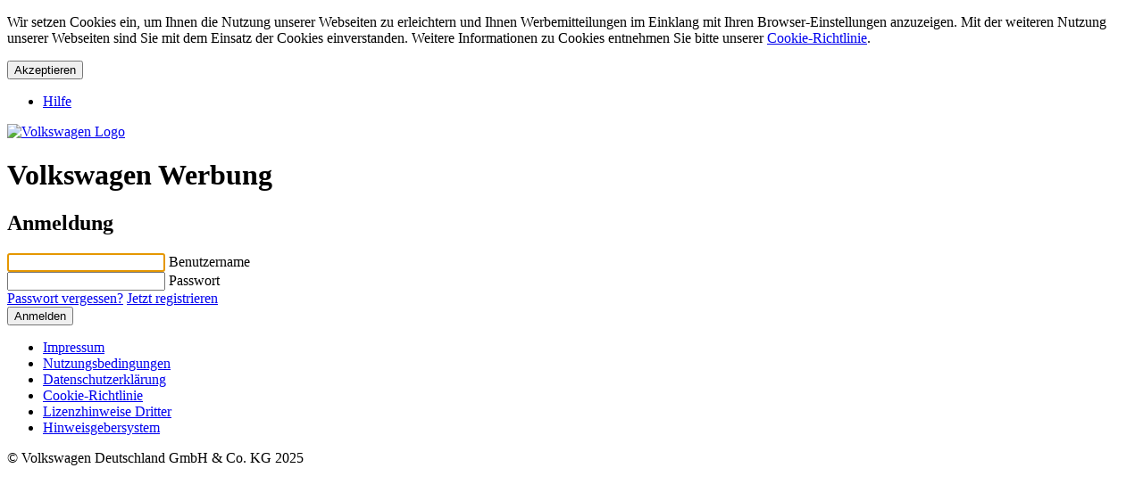

--- FILE ---
content_type: text/html;charset=utf-8
request_url: https://www.volkswagen-werbung.de/auth/realms/Volkswagen-Werbung/protocol/openid-connect/auth?response_type=code&client_id=vw-werbung-app&redirect_uri=https%3A%2F%2Fwww.volkswagen-werbung.de%2Fsso%2Flogin&state=affa09a5-c800-4523-94c8-03c3a21ec45b&login=true&scope=openid
body_size: 4043
content:
<!DOCTYPE html>
<html lang="de" style="background-image:url(/auth/resources/hc7gy/login/vw2023/img/background.jpg)">
<head>
    <meta http-equiv="X-UA-Compatible" content="IE=Edge" />
    <meta charset="utf-8">
    <title>Volkswagen Werbung</title>
    <meta name="viewport" content="width=device-width,initial-scale=1">
    <link rel="icon" type="image/x-icon" href="/auth/resources/hc7gy/login/vw2023/img/favicon.ico">
    <link href="/auth/resources/hc7gy/login/vw2023/styles.css" rel="stylesheet">
    <script src="/auth/resources/hc7gy/login/vw2023/js/hideshow.js" type="text/javascript"></script>
    <script src="/auth/resources/hc7gy/login/vw2023/js/cookies.js" type="text/javascript"></script>
    <script src="/auth/resources/hc7gy/login/vw2023/js/autofill.js" type="text/javascript"></script>
    <script src="/auth/resources/hc7gy/login/vw2023/js/widthchecker.js" type="text/javascript"></script>

</head>
<body>
    <div class="cookie-banner">
      <p>Wir setzen Cookies ein, um Ihnen die Nutzung unserer Webseiten zu erleichtern und Ihnen Werbemitteilungen
        im Einklang mit Ihren Browser-Einstellungen anzuzeigen. Mit der weiteren Nutzung unserer Webseiten sind Sie mit dem Einsatz der Cookies
        einverstanden. Weitere Informationen zu Cookies entnehmen Sie bitte unserer
        <a href="/xreq/core/cookies.html">Cookie-Richtlinie</a>.
      </p>
      <button class="cookie-banner-close">
        Akzeptieren
      </button>
    </div>

    <header>
      <nav>
        <ul class="footer-links">
          <li><a href="/xreq/core/help.html">Hilfe</a></li>
        </ul>
      </nav>
      <div class="logo-header">
        <div class="border border-left"></div>
        <a href="/">
          <img class="logo" src="/auth/resources/hc7gy/login/vw2023/img/logo.svg" alt="Volkswagen Logo" />
        </a>
        <div class="border border-right"></div>
      </div>
    </header>

    <main class="main">
  <div class="anmeldung anmeldung-padding">
        <h1>Volkswagen Werbung</h1>
        <h2>Anmeldung</h2>
            <form class="" id="kc-form-login" action="https://www.volkswagen-werbung.de/auth/realms/Volkswagen-Werbung/login-actions/authenticate?session_code=KenYZkOeRZZeugdL-e3iHejREbHghW-CWMF2m7ove2o&amp;execution=6a729a12-cdb4-42a5-8297-0d0e97635897&amp;client_id=vw-werbung-app&amp;tab_id=SXMuTPtxeWA" method="post">
              <div class="input-group">
                <input class="form-control" id="username" name="username" type="text" autofocus tabindex="1"
                       onkeyup="this.setAttribute('input-value',this.value)" input-value="">
                <label for="username">Benutzername</label>
              </div>
              <div class="input-group">
                <input class="form-control" id="password" name="password" type="password" tabindex="2"
                       onkeyup="this.setAttribute('input-value',this.value)" input-value="">
                <label for="password">Passwort</label>
              </div>
              <div class="formtext">
                <a href="/secure/lostPasswd">Passwort vergessen?</a>
                <a href="/xreq/core/registration.html">Jetzt registrieren</a>
              </div>
              <button type="submit" class="btn btn-default">Anmelden</button>
            </form>
  </div>
    </main>

    <footer class="footer">
      <nav>
        <ul class="footer-links">
          <li><a href="/xreq/core/masthead.html">Impressum</a></li>
          <li class="non-first-link"><a href="/xreq/core/terms-of-service.html">Nutzungsbedingungen</a></li>
          <li class="non-first-link"><a href="/xreq/core/data-privacy.html">Datenschutzerklärung</a></li>
          <li class="non-first-link"><a href="/xreq/core/cookies.html">Cookie-Richtlinie</a></li>
          <li class="non-first-link"><a href="/xreq/core/third-party-license-notes.html">Lizenzhinweise Dritter</a></li>
          <li class="non-first-link"><a href="https://www.volkswagenag.com/de/group/compliance-and-risk-management/whistleblowersystem.html">Hinweisgebersystem</a></li>
        </ul>
      </nav>
      <span id="copyright" class="copyright">
        © Volkswagen Deutschland GmbH & Co. KG 2023
      </span>
      <script>
        const d = new Date();
        let year = d.getFullYear();
        document.getElementById("copyright").innerHTML = "© Volkswagen Deutschland GmbH & Co. KG " + year;
      </script>
    </footer>
</body>
</html>
